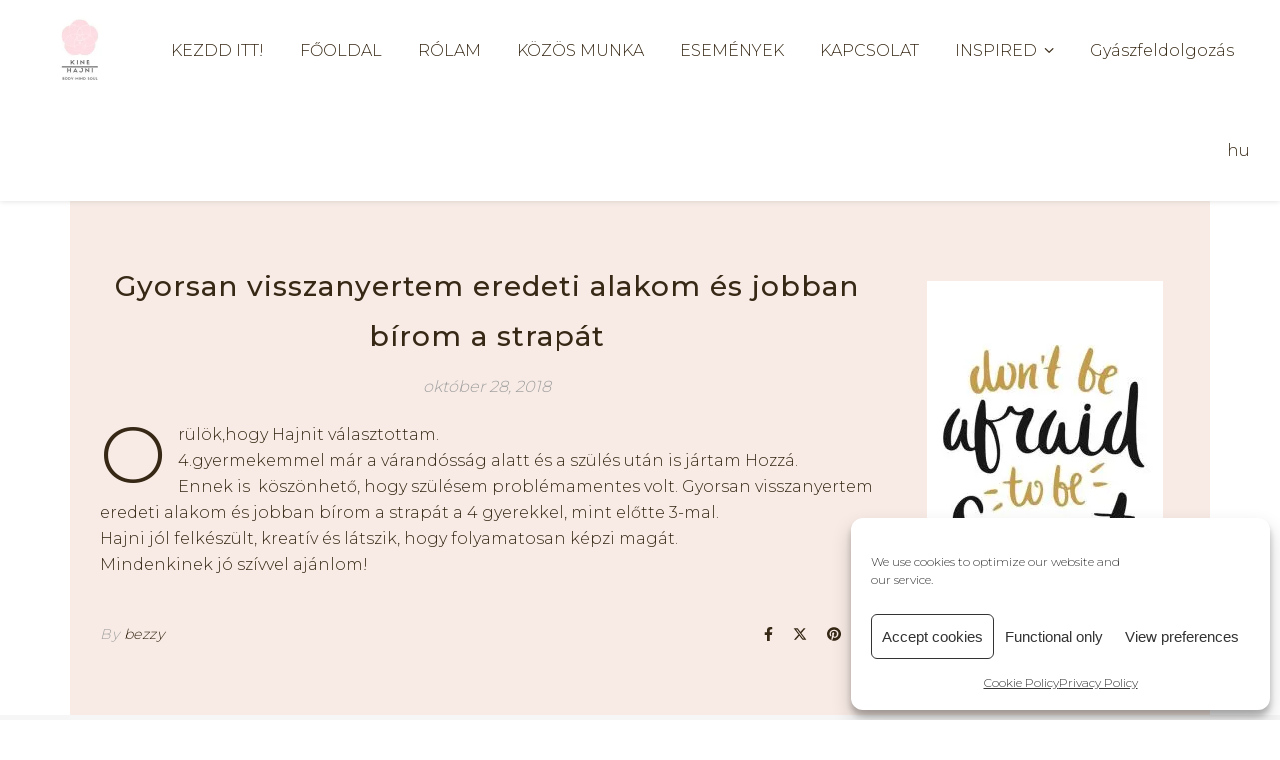

--- FILE ---
content_type: text/css
request_url: https://kinehajni.com/wp-content/themes/ashe-pro-child/style.css?ver=1769175118
body_size: 3148
content:
/*
Theme Name: Ashe Pro Child
Template: ashe-pro-premium
Theme URI: https://wp-royal.com/themes/item-ashe-pro/
Author: Royal Flush
Author URI: http://wp-royal.com/
Description: Clean and Minimalist blogging theme.
Version: 1.0
License: GPLv3 or later
License URI: http://www.gnu.org/licenses/gpl-3.0.en.html
Text Domain: ashe-pro-child
Tags: blog, e-commerce, food-and-drink, one-column, two-columns, three-columns, left-sidebar, right-sidebar, custom-background, custom-colors, custom-header, custom-menu, custom-logo, featured-images, footer-widgets, rtl-language-support, sticky-post, theme-options, threaded-comments, translation-ready
*/

/*--------------------------------------------------------------
 Global Variables
--------------------------------------------------------------*/
:root {
  /* Color palette (shared with editor.css) */
  --seafoam-green: #dae7dd;
  --hot-pink: #eca4b1;
  --beige: #f8f2ee;
  --dusty-rose: #dacac4;        /* existing color (this equals your "DustyRose2") */
  --clay-red: #93524e;

  /* ✅ Added colors (no DustyRose2 aliases) */
  --rosewater: #edb4c0;         /* Rosewater */
  --seafoam-green-2: #b7c8c2;   /* SeafoamGreen2 */
  --seafoam-green-3: #becdcb;   /* SeafoamGreen3 */
  --dusty-rose-1: #cfb2b0;      /* DustyRose (new shade) */
  --scallop-seashell: #f7c9b6;  /* ScallopSeashell */

  /* Corner radius for TR–BL rounding (tweak once here) */
  --trbl-radius: 80px;
}

/*--------------------------------------------------------------
 Utility Helpers (optional)
--------------------------------------------------------------*/
.bg-seafoamgreen    { background-color: var(--seafoam-green) !important; }
.bg-hotpink         { background-color: var(--hot-pink) !important; }
.bg-beige           { background-color: var(--beige) !important; }
.bg-dustyrose       { background-color: var(--dusty-rose) !important; }   /* existing DustyRose2 */
.bg-clayred         { background-color: var(--clay-red) !important; }

/* ✅ Added background helpers (no dustyrose2) */
.bg-rosewater       { background-color: var(--rosewater) !important; }
.bg-seafoamgreen2   { background-color: var(--seafoam-green-2) !important; }
.bg-seafoamgreen3   { background-color: var(--seafoam-green-3) !important; }
.bg-dustyrose1      { background-color: var(--dusty-rose-1) !important; } /* DustyRose */
.bg-scallopseashell { background-color: var(--scallop-seashell) !important; }

.text-seafoamgreen  { color: var(--seafoam-green) !important; }
.text-hotpink       { color: var(--hot-pink) !important; }
.text-beige         { color: var(--beige) !important; }
.text-dustyrose     { color: var(--dusty-rose) !important; }               /* existing DustyRose2 */
.text-clayred       { color: var(--clay-red) !important; }

/* ✅ Added text helpers (no dustyrose2) */
.text-rosewater       { color: var(--rosewater) !important; }
.text-seafoamgreen2   { color: var(--seafoam-green-2) !important; }
.text-seafoamgreen3   { color: var(--seafoam-green-3) !important; }
.text-dustyrose1      { color: var(--dusty-rose-1) !important; }           /* DustyRose */
.text-scallopseashell { color: var(--scallop-seashell) !important; }

.border-seafoamgreen { border: 2px solid var(--seafoam-green) !important; }
.border-hotpink      { border: 2px solid var(--hot-pink) !important; }
.border-beige        { border: 2px solid var(--beige) !important; }
.border-dustyrose    { border: 2px solid var(--dusty-rose) !important; }   /* existing DustyRose2 */
.border-clayred      { border: 2px solid var(--clay-red) !important; }

/* ✅ Added border helpers (no dustyrose2) */
.border-rosewater       { border: 2px solid var(--rosewater) !important; }
.border-seafoamgreen2   { border: 2px solid var(--seafoam-green-2) !important; }
.border-seafoamgreen3   { border: 2px solid var(--seafoam-green-3) !important; }
.border-dustyrose1      { border: 2px solid var(--dusty-rose-1) !important; }
.border-scallopseashell { border: 2px solid var(--scallop-seashell) !important; }

.gradient-seafoam-hotpink  { background: linear-gradient(45deg, var(--seafoam-green), var(--hot-pink)) !important; }
.gradient-seafoam-beige    { background: linear-gradient(45deg, var(--seafoam-green), var(--beige)) !important; }
.gradient-seafoam-dustyrose{ background: linear-gradient(45deg, var(--seafoam-green), var(--dusty-rose)) !important; }
.gradient-hotpink-beige    { background: linear-gradient(45deg, var(--hot-pink), var(--beige)) !important; }
.gradient-hotpink-dustyrose{ background: linear-gradient(45deg, var(--hot-pink), var(--dusty-rose)) !important; }
.gradient-beige-dustyrose  { background: linear-gradient(45deg, var(--beige), var(--dusty-rose)) !important; }

/*--------------------------------------------------------------
 Checklist (Fonts Plugin block) – Front-end styles
--------------------------------------------------------------*/
/* Target the actual wrapper <p class="fonts-plugin-block checklist"> */
.entry-content .fonts-plugin-block.checklist {
  margin: 0;
  padding: 0;
}

/* Make each span behave like a block (with bullet space) */
.entry-content .fonts-plugin-block.checklist > span {
  display: block !important; /* force line breaks */
  position: relative;
  padding-left: 2em !important; /* space for checkmark */
  margin-bottom: 0.8em !important;
}

/* Add checkmark before each span */
.entry-content .fonts-plugin-block.checklist > span::before {
  content: "✔";
  position: absolute;
  left: 0;
  top: 0;
  color: var(--hot-pink);
  font-size: 1.2em;
  line-height: 1;
}

/* Color variants (existing) */
.entry-content .fonts-plugin-block.checklist.seafoam > span::before { color: var(--seafoam-green); }
.entry-content .fonts-plugin-block.checklist.beige   > span::before { color: var(--beige); }
.entry-content .fonts-plugin-block.checklist.dusty   > span::before { color: var(--dusty-rose); }

/* ✅ New checklist color variants (no dusty2) */
.entry-content .fonts-plugin-block.checklist.rosewater       > span::before { color: var(--rosewater); }
.entry-content .fonts-plugin-block.checklist.seafoam2        > span::before { color: var(--seafoam-green-2); }
.entry-content .fonts-plugin-block.checklist.seafoam3        > span::before { color: var(--seafoam-green-3); }
.entry-content .fonts-plugin-block.checklist.dusty1          > span::before { color: var(--dusty-rose-1); }
.entry-content .fonts-plugin-block.checklist.scallopseashell > span::before { color: var(--scallop-seashell); }

/* Mobile tweak */
@media (max-width: 480px) {
  .entry-content .fonts-plugin-block.checklist > span { padding-left: 1.75em !important; }
  .entry-content .fonts-plugin-block.checklist > span::before { font-size: 1.1em; }
}

/*--------------------------------------------------------------
 Image Rounded Corners (Top-right & Bottom-left)
--------------------------------------------------------------*/
/* Base utility class (apply to image itself) */
img.img-round-trbl,
.wp-block-image img.img-round-trbl {
  border-radius: 0 var(--trbl-radius) 0 var(--trbl-radius) !important;
}

/* If you apply the class to the wrapper (figure or link) */
figure.img-round-trbl,
.wp-block-image.img-round-trbl,
a.img-round-trbl {
  border-radius: 0 var(--trbl-radius) 0 var(--trbl-radius);
  overflow: hidden; /* clip child image corners */
}

/* Block Style mapping (when selected in Gutenberg Styles panel) */
.wp-block-image.is-style-rounded-trbl img {
  border-radius: 0 var(--trbl-radius) 0 var(--trbl-radius) !important;
}

/* Optional responsive radius (uncomment to use clamp)
img.img-round-trbl,
.wp-block-image.is-style-rounded-trbl img {
  border-radius: 0 clamp(40px, 6vw, 80px) 0 clamp(40px, 6vw, 80px) !important;
}
*/

/*--------------------------------------------------------------
 OPTION B — Strong, scoped overrides for list bullets/indentation
 Works with Ashe Pro's structure:
 - Parent resets UL/OL globally to no bullets
 - Parent re-enables only inside .post-content
 We restore bullets inside both .post-content and .entry-content,
 and ensure Gutenberg .wp-block-list renders correctly.
--------------------------------------------------------------*/
/* Ensure list styles are positioned correctly in common wrappers */
html body .post-content ul,
html body .post-content ol,
html body .entry-content ul,
html body .entry-content ol,
html body .wp-block-list {
  list-style-position: outside;
}

/* Unordered lists (bullets) */
html body .post-content ul,
html body .entry-content ul,
html body ul.wp-block-list {
  list-style-type: disc !important;
  margin-left: 1.5rem !important;
  padding-left: 1.2rem !important;
}

/* Ordered lists (numbers) */
html body .post-content ol,
html body .entry-content ol,
html body ol.wp-block-list {
  list-style-type: decimal !important;
  margin-left: 1.5rem !important;
  padding-left: 1.2rem !important;
}

/* Nested refinements for readability */
html body .post-content ul ul,
html body .entry-content ul ul { list-style-type: circle !important; }
html body .post-content ul ul ul,
html body .entry-content ul ul ul { list-style-type: square !important; }

/* Make sure UL/OL containers remain block-level and items show markers */
html body .post-content ul,
html body .post-content ol,
html body .entry-content ul,
html body .entry-content ol,
html body .wp-block-list {
  display: block !important; /* prevent odd display rules (flex/grid) on containers */
}

/* List items: ensure proper rendering & spacing */
html body .post-content li,
html body .entry-content li,
html body .wp-block-list li {
  display: list-item !important;
  margin-bottom: 0.5em;
}

/* Safety: in case markers get hidden via color/overflow tricks */
html body .post-content li::marker,
html body .entry-content li::marker {
  color: currentColor;
}

/* ==============================
   Global line spacing (front-end)
   ============================== */
:root{
  --lh-body: 1.65;      /* paragraphs, lists, general text */
  --lh-headings: 1.20;  /* headings (usually tighter) */
}

body{
  line-height: var(--lh-body);
}

h1,h2,h3,h4,h5,h6{
  line-height: var(--lh-headings);
}

p, li, blockquote{
  line-height: var(--lh-body);
}

/* =========================================
   Override Ashe Pro fixed line-height (25px)
   ========================================= */

/* Body text in post/page content */
body p,
.post-content,
.post-content p,
.post-content li,
.comment-text p,
.comment-text li {
  line-height: 1.65; /* adjust: 1.6–1.8 */
}

/* Headings (usually tighter than body text) */
.post-content h1,
.post-content h2,
.post-content h3,
.post-content h4,
.post-content h5,
.post-content h6,
.comment-text h1,
.comment-text h2,
.comment-text h3,
.comment-text h4,
.comment-text h5,
.comment-text h6 {
  line-height: 1.2; /* adjust: 1.1–1.3 */
}
/* Brittany Signature - self-hosted */
@font-face {
  font-family: "Brittany Signature";
  src: url("https://kinehajni.com/wp-content/themes/ashe-pro-child/assets/fonts/BrittanySignature.woff2") format("woff2");
  font-weight: 400;
  font-style: normal;
  font-display: swap;
}

/* H1 Heading Block only (front-end) */
h1.wp-block-heading {
  font-family: "Brittany Signature", cursive !important;
  font-weight: 400 !important;
}

/* Global default text color */
body {
  color: #362815;
}

/* Make sure common content wrappers inherit it */
.post-content,
.entry-content {
  color: #362815;
}

/* Links (adjust to your preference) */
a {
  color: #362815;
}
a:hover,
a:focus {
  color: #93524e; /* optional hover accent */
}


/* Default Gutenberg Button block color */
.wp-block-button .wp-block-button__link,
.wp-block-button .wp-element-button {
  background-color: #cfb2b0 !important;
  border-color: #cfb2b0 !important; /* if theme uses bordered buttons */
  color: #ffffff !important;        /* optional text color */
  text-decoration: none;
}

/* Hover / focus states (optional) */
.wp-block-button .wp-block-button__link:hover,
.wp-block-button .wp-block-button__link:focus,
.wp-block-button .wp-element-button:hover,
.wp-block-button .wp-element-button:focus {
  background-color: #93524e !important; /* optional hover */
  border-color: #93524e !important;
  color: #ffffff !important;            /* optional hover text */
}


/* ================================
   Gutenberg Columns spacing fixes
   ================================ */

/* 1) Add horizontal space between columns (image vs text) */
.wp-block-columns {
  gap: clamp(16px, 3vw, 48px);       /* modern */
  column-gap: clamp(16px, 3vw, 48px);/* extra safety */
}

/* On mobile when columns stack, add vertical space too */
@media (max-width: 781px) {
  .wp-block-columns {
    row-gap: 24px;
  }
}

/* 2) Add vertical spacing between blocks inside each column
   (heading -> paragraph -> buttons, etc.) */
.wp-block-column.is-layout-flow > * + * {
  margin-top: 1rem;
}



--- FILE ---
content_type: text/css
request_url: https://kinehajni.com/wp-content/themes/ashe-pro-child/style.css?ver=3.5.9
body_size: 3171
content:
/*
Theme Name: Ashe Pro Child
Template: ashe-pro-premium
Theme URI: https://wp-royal.com/themes/item-ashe-pro/
Author: Royal Flush
Author URI: http://wp-royal.com/
Description: Clean and Minimalist blogging theme.
Version: 1.0
License: GPLv3 or later
License URI: http://www.gnu.org/licenses/gpl-3.0.en.html
Text Domain: ashe-pro-child
Tags: blog, e-commerce, food-and-drink, one-column, two-columns, three-columns, left-sidebar, right-sidebar, custom-background, custom-colors, custom-header, custom-menu, custom-logo, featured-images, footer-widgets, rtl-language-support, sticky-post, theme-options, threaded-comments, translation-ready
*/

/*--------------------------------------------------------------
 Global Variables
--------------------------------------------------------------*/
:root {
  /* Color palette (shared with editor.css) */
  --seafoam-green: #dae7dd;
  --hot-pink: #eca4b1;
  --beige: #f8f2ee;
  --dusty-rose: #dacac4;        /* existing color (this equals your "DustyRose2") */
  --clay-red: #93524e;

  /* ✅ Added colors (no DustyRose2 aliases) */
  --rosewater: #edb4c0;         /* Rosewater */
  --seafoam-green-2: #b7c8c2;   /* SeafoamGreen2 */
  --seafoam-green-3: #becdcb;   /* SeafoamGreen3 */
  --dusty-rose-1: #cfb2b0;      /* DustyRose (new shade) */
  --scallop-seashell: #f7c9b6;  /* ScallopSeashell */

  /* Corner radius for TR–BL rounding (tweak once here) */
  --trbl-radius: 80px;
}

/*--------------------------------------------------------------
 Utility Helpers (optional)
--------------------------------------------------------------*/
.bg-seafoamgreen    { background-color: var(--seafoam-green) !important; }
.bg-hotpink         { background-color: var(--hot-pink) !important; }
.bg-beige           { background-color: var(--beige) !important; }
.bg-dustyrose       { background-color: var(--dusty-rose) !important; }   /* existing DustyRose2 */
.bg-clayred         { background-color: var(--clay-red) !important; }

/* ✅ Added background helpers (no dustyrose2) */
.bg-rosewater       { background-color: var(--rosewater) !important; }
.bg-seafoamgreen2   { background-color: var(--seafoam-green-2) !important; }
.bg-seafoamgreen3   { background-color: var(--seafoam-green-3) !important; }
.bg-dustyrose1      { background-color: var(--dusty-rose-1) !important; } /* DustyRose */
.bg-scallopseashell { background-color: var(--scallop-seashell) !important; }

.text-seafoamgreen  { color: var(--seafoam-green) !important; }
.text-hotpink       { color: var(--hot-pink) !important; }
.text-beige         { color: var(--beige) !important; }
.text-dustyrose     { color: var(--dusty-rose) !important; }               /* existing DustyRose2 */
.text-clayred       { color: var(--clay-red) !important; }

/* ✅ Added text helpers (no dustyrose2) */
.text-rosewater       { color: var(--rosewater) !important; }
.text-seafoamgreen2   { color: var(--seafoam-green-2) !important; }
.text-seafoamgreen3   { color: var(--seafoam-green-3) !important; }
.text-dustyrose1      { color: var(--dusty-rose-1) !important; }           /* DustyRose */
.text-scallopseashell { color: var(--scallop-seashell) !important; }

.border-seafoamgreen { border: 2px solid var(--seafoam-green) !important; }
.border-hotpink      { border: 2px solid var(--hot-pink) !important; }
.border-beige        { border: 2px solid var(--beige) !important; }
.border-dustyrose    { border: 2px solid var(--dusty-rose) !important; }   /* existing DustyRose2 */
.border-clayred      { border: 2px solid var(--clay-red) !important; }

/* ✅ Added border helpers (no dustyrose2) */
.border-rosewater       { border: 2px solid var(--rosewater) !important; }
.border-seafoamgreen2   { border: 2px solid var(--seafoam-green-2) !important; }
.border-seafoamgreen3   { border: 2px solid var(--seafoam-green-3) !important; }
.border-dustyrose1      { border: 2px solid var(--dusty-rose-1) !important; }
.border-scallopseashell { border: 2px solid var(--scallop-seashell) !important; }

.gradient-seafoam-hotpink  { background: linear-gradient(45deg, var(--seafoam-green), var(--hot-pink)) !important; }
.gradient-seafoam-beige    { background: linear-gradient(45deg, var(--seafoam-green), var(--beige)) !important; }
.gradient-seafoam-dustyrose{ background: linear-gradient(45deg, var(--seafoam-green), var(--dusty-rose)) !important; }
.gradient-hotpink-beige    { background: linear-gradient(45deg, var(--hot-pink), var(--beige)) !important; }
.gradient-hotpink-dustyrose{ background: linear-gradient(45deg, var(--hot-pink), var(--dusty-rose)) !important; }
.gradient-beige-dustyrose  { background: linear-gradient(45deg, var(--beige), var(--dusty-rose)) !important; }

/*--------------------------------------------------------------
 Checklist (Fonts Plugin block) – Front-end styles
--------------------------------------------------------------*/
/* Target the actual wrapper <p class="fonts-plugin-block checklist"> */
.entry-content .fonts-plugin-block.checklist {
  margin: 0;
  padding: 0;
}

/* Make each span behave like a block (with bullet space) */
.entry-content .fonts-plugin-block.checklist > span {
  display: block !important; /* force line breaks */
  position: relative;
  padding-left: 2em !important; /* space for checkmark */
  margin-bottom: 0.8em !important;
}

/* Add checkmark before each span */
.entry-content .fonts-plugin-block.checklist > span::before {
  content: "✔";
  position: absolute;
  left: 0;
  top: 0;
  color: var(--hot-pink);
  font-size: 1.2em;
  line-height: 1;
}

/* Color variants (existing) */
.entry-content .fonts-plugin-block.checklist.seafoam > span::before { color: var(--seafoam-green); }
.entry-content .fonts-plugin-block.checklist.beige   > span::before { color: var(--beige); }
.entry-content .fonts-plugin-block.checklist.dusty   > span::before { color: var(--dusty-rose); }

/* ✅ New checklist color variants (no dusty2) */
.entry-content .fonts-plugin-block.checklist.rosewater       > span::before { color: var(--rosewater); }
.entry-content .fonts-plugin-block.checklist.seafoam2        > span::before { color: var(--seafoam-green-2); }
.entry-content .fonts-plugin-block.checklist.seafoam3        > span::before { color: var(--seafoam-green-3); }
.entry-content .fonts-plugin-block.checklist.dusty1          > span::before { color: var(--dusty-rose-1); }
.entry-content .fonts-plugin-block.checklist.scallopseashell > span::before { color: var(--scallop-seashell); }

/* Mobile tweak */
@media (max-width: 480px) {
  .entry-content .fonts-plugin-block.checklist > span { padding-left: 1.75em !important; }
  .entry-content .fonts-plugin-block.checklist > span::before { font-size: 1.1em; }
}

/*--------------------------------------------------------------
 Image Rounded Corners (Top-right & Bottom-left)
--------------------------------------------------------------*/
/* Base utility class (apply to image itself) */
img.img-round-trbl,
.wp-block-image img.img-round-trbl {
  border-radius: 0 var(--trbl-radius) 0 var(--trbl-radius) !important;
}

/* If you apply the class to the wrapper (figure or link) */
figure.img-round-trbl,
.wp-block-image.img-round-trbl,
a.img-round-trbl {
  border-radius: 0 var(--trbl-radius) 0 var(--trbl-radius);
  overflow: hidden; /* clip child image corners */
}

/* Block Style mapping (when selected in Gutenberg Styles panel) */
.wp-block-image.is-style-rounded-trbl img {
  border-radius: 0 var(--trbl-radius) 0 var(--trbl-radius) !important;
}

/* Optional responsive radius (uncomment to use clamp)
img.img-round-trbl,
.wp-block-image.is-style-rounded-trbl img {
  border-radius: 0 clamp(40px, 6vw, 80px) 0 clamp(40px, 6vw, 80px) !important;
}
*/

/*--------------------------------------------------------------
 OPTION B — Strong, scoped overrides for list bullets/indentation
 Works with Ashe Pro's structure:
 - Parent resets UL/OL globally to no bullets
 - Parent re-enables only inside .post-content
 We restore bullets inside both .post-content and .entry-content,
 and ensure Gutenberg .wp-block-list renders correctly.
--------------------------------------------------------------*/
/* Ensure list styles are positioned correctly in common wrappers */
html body .post-content ul,
html body .post-content ol,
html body .entry-content ul,
html body .entry-content ol,
html body .wp-block-list {
  list-style-position: outside;
}

/* Unordered lists (bullets) */
html body .post-content ul,
html body .entry-content ul,
html body ul.wp-block-list {
  list-style-type: disc !important;
  margin-left: 1.5rem !important;
  padding-left: 1.2rem !important;
}

/* Ordered lists (numbers) */
html body .post-content ol,
html body .entry-content ol,
html body ol.wp-block-list {
  list-style-type: decimal !important;
  margin-left: 1.5rem !important;
  padding-left: 1.2rem !important;
}

/* Nested refinements for readability */
html body .post-content ul ul,
html body .entry-content ul ul { list-style-type: circle !important; }
html body .post-content ul ul ul,
html body .entry-content ul ul ul { list-style-type: square !important; }

/* Make sure UL/OL containers remain block-level and items show markers */
html body .post-content ul,
html body .post-content ol,
html body .entry-content ul,
html body .entry-content ol,
html body .wp-block-list {
  display: block !important; /* prevent odd display rules (flex/grid) on containers */
}

/* List items: ensure proper rendering & spacing */
html body .post-content li,
html body .entry-content li,
html body .wp-block-list li {
  display: list-item !important;
  margin-bottom: 0.5em;
}

/* Safety: in case markers get hidden via color/overflow tricks */
html body .post-content li::marker,
html body .entry-content li::marker {
  color: currentColor;
}

/* ==============================
   Global line spacing (front-end)
   ============================== */
:root{
  --lh-body: 1.65;      /* paragraphs, lists, general text */
  --lh-headings: 1.20;  /* headings (usually tighter) */
}

body{
  line-height: var(--lh-body);
}

h1,h2,h3,h4,h5,h6{
  line-height: var(--lh-headings);
}

p, li, blockquote{
  line-height: var(--lh-body);
}

/* =========================================
   Override Ashe Pro fixed line-height (25px)
   ========================================= */

/* Body text in post/page content */
body p,
.post-content,
.post-content p,
.post-content li,
.comment-text p,
.comment-text li {
  line-height: 1.65; /* adjust: 1.6–1.8 */
}

/* Headings (usually tighter than body text) */
.post-content h1,
.post-content h2,
.post-content h3,
.post-content h4,
.post-content h5,
.post-content h6,
.comment-text h1,
.comment-text h2,
.comment-text h3,
.comment-text h4,
.comment-text h5,
.comment-text h6 {
  line-height: 1.2; /* adjust: 1.1–1.3 */
}
/* Brittany Signature - self-hosted */
@font-face {
  font-family: "Brittany Signature";
  src: url("https://kinehajni.com/wp-content/themes/ashe-pro-child/assets/fonts/BrittanySignature.woff2") format("woff2");
  font-weight: 400;
  font-style: normal;
  font-display: swap;
}

/* H1 Heading Block only (front-end) */
h1.wp-block-heading {
  font-family: "Brittany Signature", cursive !important;
  font-weight: 400 !important;
}

/* Global default text color */
body {
  color: #362815;
}

/* Make sure common content wrappers inherit it */
.post-content,
.entry-content {
  color: #362815;
}

/* Links (adjust to your preference) */
a {
  color: #362815;
}
a:hover,
a:focus {
  color: #93524e; /* optional hover accent */
}


/* Default Gutenberg Button block color */
.wp-block-button .wp-block-button__link,
.wp-block-button .wp-element-button {
  background-color: #cfb2b0 !important;
  border-color: #cfb2b0 !important; /* if theme uses bordered buttons */
  color: #ffffff !important;        /* optional text color */
  text-decoration: none;
}

/* Hover / focus states (optional) */
.wp-block-button .wp-block-button__link:hover,
.wp-block-button .wp-block-button__link:focus,
.wp-block-button .wp-element-button:hover,
.wp-block-button .wp-element-button:focus {
  background-color: #93524e !important; /* optional hover */
  border-color: #93524e !important;
  color: #ffffff !important;            /* optional hover text */
}


/* ================================
   Gutenberg Columns spacing fixes
   ================================ */

/* 1) Add horizontal space between columns (image vs text) */
.wp-block-columns {
  gap: clamp(16px, 3vw, 48px);       /* modern */
  column-gap: clamp(16px, 3vw, 48px);/* extra safety */
}

/* On mobile when columns stack, add vertical space too */
@media (max-width: 781px) {
  .wp-block-columns {
    row-gap: 24px;
  }
}

/* 2) Add vertical spacing between blocks inside each column
   (heading -> paragraph -> buttons, etc.) */
.wp-block-column.is-layout-flow > * + * {
  margin-top: 1rem;
}

